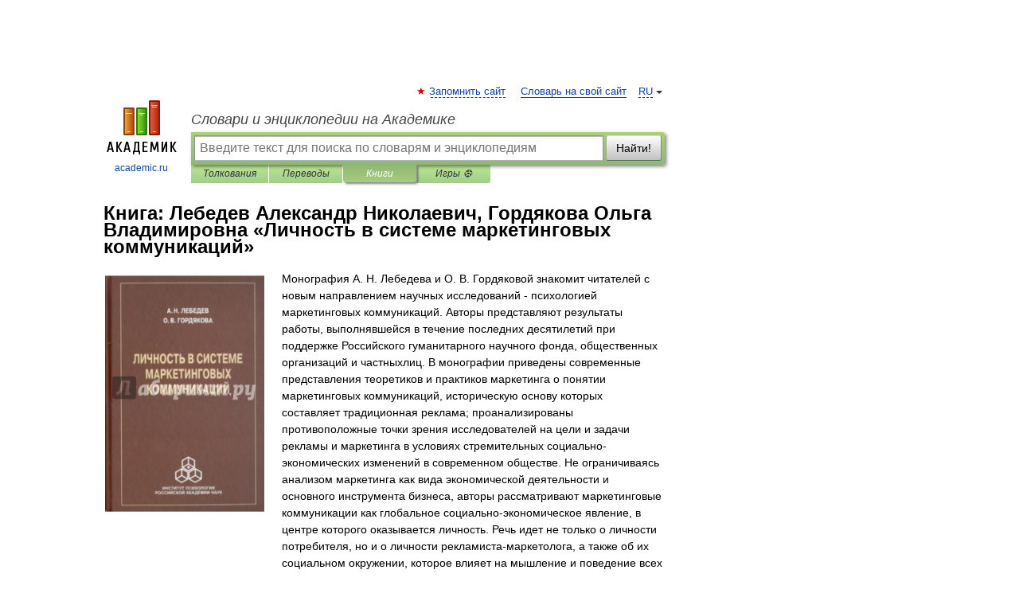

--- FILE ---
content_type: text/html; charset=UTF-8
request_url: https://books.academic.ru/book.nsf/63282662/%D0%9B%D0%B8%D1%87%D0%BD%D0%BE%D1%81%D1%82%D1%8C+%D0%B2+%D1%81%D0%B8%D1%81%D1%82%D0%B5%D0%BC%D0%B5+%D0%BC%D0%B0%D1%80%D0%BA%D0%B5%D1%82%D0%B8%D0%BD%D0%B3%D0%BE%D0%B2%D1%8B%D1%85+%D0%BA%D0%BE%D0%BC%D0%BC%D1%83%D0%BD%D0%B8%D0%BA%D0%B0%D1%86%D0%B8%D0%B9
body_size: 11347
content:
<!DOCTYPE html>
<html lang="ru">
<head>


        <!-- Yandex.Market Widget -->
        <script async src="https://aflt.market.yandex.ru/widget/script/api" type="text/javascript"></script>
        <script type="text/javascript">
            (function (w) {
                function start() {
                    w.removeEventListener("YaMarketAffiliateLoad", start);
                    w.YaMarketAffiliate.createWidget({
                        containerId: "marketWidget",
                        type: "offers",
                        params: {
                            clid: 2300376,
                            metrikaCounterId: 40185884,
                            searchText: "Личность в системе маркетинговых коммуникаций",
                            themeId: 2,
                        }
                    });
                    w.YaMarketAffiliate.createWidget({
                        containerId: "marketWidget1",
                        type: "models",
                        params: {
                            clid: 2300376,
                            metrikaCounterId: 40185884,
                            searchText: "Личность в системе маркетинговых коммуникаций",
                            themeId: 4
                        }
                    });
                    w.YaMarketAffiliate.createWidget({
                        containerId: "marketWidget2",
                        type: "models",
                        params: {
                            clid: 2300376,
                            metrikaCounterId: 40185884,
                            searchText: "Личность в системе маркетинговых коммуникаций",
                            searchType: "also_viewed",
                            themeId: 1
                        }
                    });
                    w.YaMarketAffiliate.createWidget({
                        containerId: "marketWidget3",
                        type: "models",
                        params: {
                            clid: 2300376,
                            metrikaCounterId: 40185884,
                            searchText: "Личность в системе маркетинговых коммуникаций",
                            searchType: "accessories",
                            themeId: 1
                        }
                    });
                }

                w.YaMarketAffiliate
                    ? start()
                    : w.addEventListener("YaMarketAffiliateLoad", start);
            })(window);
        </script>
        <!-- End Yandex.Market Widget -->

	<meta http-equiv="Content-Type" content="text/html; charset=utf-8" />
	<title>Книга: Лебедев Александр Николаевич, Гордякова Ольга Владимировна. Личность в системе маркетинговых коммуникаций</title>
	<meta name="Description" content="Монография А. Н. Лебедева и О. В. Гордяковой знакомит читателей с новым направлением научных исследований - психологией маркетинговых коммуникаций. Авторы представляют результаты работы, выполнявшейся в течение последних десятилетий при поддержке Российского гуманитарного научного фонда, общественных организаций и частныхлиц. В монографии приведены современные представления теоретиков и практиков маркетинга о понятии маркетинговых коммуникаций, историческую основу которых составляет традиционная реклама; проанализированы противоположные точки зрения исследователей на цели и задачи рекламы и маркетинга в условиях стремительных социально-экономических изменений в современном обществе. Не ограничиваясь анализом маркетинга как вида экономической деятельности и основного инструмента бизнеса, авторы рассматривают маркетинговые коммуникации как глобальное социально-экономическое явление, в центре которого оказывается личность. Речь идет не только о личности потребителя, но и о личности рекламиста-маркетолога, а также об их социальном окружении, которое влияет на мышление и поведение всех субъектов системы маркетинговых коммуникаций. Приводятся результаты уникальных для отечественной экономической психологии исследований, в частности, влияния коммерческой и социальной рекламы на лиц в состоянии измененного сознания, страдающих психическими заболеваниями и др., а также результаты экспериментального изучения эмоциональных оценок коммерческих предложений в различных маркетинговых коммуникациях с учетом индивидуально-психологических и личностных характеристик потребителей. Представлены результаты многочисленных эмпирических исследований влияния маркетинговых коммуникаций на потребителей, а также на лиц, не являющихся таковыми, т. е. на тех людей, которых относят к так называемым &quot;нецелевым группам&quot; населения. Авторы монографии являются ведущими специалистами в нашей стране в области психологии рекламы, маркетинга и маркетинговых коммуникаций, они занимаютсяизучением данных феноменов в рамках прикладной и фундаментальной психологии с конца 1980-х годов." />
	<!-- type: desktop C: ru  -->
	<meta name="Keywords" content="Книга" />

 
	<!--[if IE]>
	<meta http-equiv="cleartype" content="on" />
	<meta http-equiv="msthemecompatible" content="no"/>
	<![endif]-->

	<meta name="viewport" content="width=device-width, initial-scale=1, minimum-scale=1">

	
    <meta http-equiv='x-dns-prefetch-control' content='on'>
    <link rel="dns-prefetch" href="https://ajax.googleapis.com">
    <link rel="dns-prefetch" href="https://www.googletagservices.com">
    <link rel="dns-prefetch" href="https://www.google-analytics.com">
    <link rel="dns-prefetch" href="https://pagead2.googlesyndication.com">
    <link rel="dns-prefetch" href="https://ajax.googleapis.com">
    <link rel="dns-prefetch" href="https://an.yandex.ru">
    <link rel="dns-prefetch" href="https://mc.yandex.ru">

    <link rel="preload" href="/images/Logo.png"   as="image" >
    <link rel="preload" href="/images/Logo_h.png" as="image" >

	<meta property="og:title" content="Книга: Лебедев Александр Николаевич, Гордякова Ольга Владимировна. Личность в системе маркетинговых коммуникаций" />
	<meta property="og:type" content="article" />
	<meta property="og:url" content="https://books.academic.ru/book.nsf/63282662/%D0%9B%D0%B8%D1%87%D0%BD%D0%BE%D1%81%D1%82%D1%8C+%D0%B2+%D1%81%D0%B8%D1%81%D1%82%D0%B5%D0%BC%D0%B5+%D0%BC%D0%B0%D1%80%D0%BA%D0%B5%D1%82%D0%B8%D0%BD%D0%B3%D0%BE%D0%B2%D1%8B%D1%85+%D0%BA%D0%BE%D0%BC%D0%BC%D1%83%D0%BD%D0%B8%D0%BA%D0%B0%D1%86%D0%B8%D0%B9" />
	<meta property="og:image" content="https://academic.ru/images/Logo_social_ru.png?3" />
	<meta property="og:description" content="Монография А. Н. Лебедева и О. В. Гордяковой знакомит читателей с новым направлением научных исследований - психологией маркетинговых коммуникаций. Авторы представляют результаты работы, выполнявшейся в течение последних десятилетий при поддержке Российского гуманитарного научного фонда, общественных организаций и частныхлиц. В монографии приведены современные представления теоретиков и практиков маркетинга о понятии маркетинговых коммуникаций, историческую основу которых составляет традиционная реклама; проанализированы противоположные точки зрения исследователей на цели и задачи рекламы и маркетинга в условиях стремительных социально-экономических изменений в современном обществе. Не ограничиваясь анализом маркетинга как вида экономической деятельности и основного инструмента бизнеса, авторы рассматривают маркетинговые коммуникации как глобальное социально-экономическое явление, в центре которого оказывается личность. Речь идет не только о личности потребителя, но и о личности рекламиста-маркетолога, а также об их социальном окружении, которое влияет на мышление и поведение всех субъектов системы маркетинговых коммуникаций. Приводятся результаты уникальных для отечественной экономической психологии исследований, в частности, влияния коммерческой и социальной рекламы на лиц в состоянии измененного сознания, страдающих психическими заболеваниями и др., а также результаты экспериментального изучения эмоциональных оценок коммерческих предложений в различных маркетинговых коммуникациях с учетом индивидуально-психологических и личностных характеристик потребителей. Представлены результаты многочисленных эмпирических исследований влияния маркетинговых коммуникаций на потребителей, а также на лиц, не являющихся таковыми, т. е. на тех людей, которых относят к так называемым &quot;нецелевым группам&quot; населения. Авторы монографии являются ведущими специалистами в нашей стране в области психологии рекламы, маркетинга и маркетинговых коммуникаций, они занимаютсяизучением данных феноменов в рамках прикладной и фундаментальной психологии с конца 1980-х годов." />
	<meta property="og:site_name" content="Словари и энциклопедии на Академике" />
	<link rel="search" type="application/opensearchdescription+xml" title="Словари и энциклопедии на Академике" href="//dic.academic.ru/dicsearch.xml" />
	<meta name="ROBOTS" content="ALL" />
	<link rel="canonical" href="https://books.academic.ru/book.nsf/63282662/%D0%9B%D0%B8%D1%87%D0%BD%D0%BE%D1%81%D1%82%D1%8C+%D0%B2+%D1%81%D0%B8%D1%81%D1%82%D0%B5%D0%BC%D0%B5+%D0%BC%D0%B0%D1%80%D0%BA%D0%B5%D1%82%D0%B8%D0%BD%D0%B3%D0%BE%D0%B2%D1%8B%D1%85+%D0%BA%D0%BE%D0%BC%D0%BC%D1%83%D0%BD%D0%B8%D0%BA%D0%B0%D1%86%D0%B8%D0%B9" />

<!-- d/t desktop  -->

    <script>
      window.CaramelDomain = "academic.ru";
      const caramelJS = document.createElement('script'); 
      caramelJS.src = "https://ads.digitalcaramel.com/caramel.js?ts="+new Date().getTime();
      caramelJS.async = true;
      document.head.appendChild(caramelJS);
    </script>


    <script>window.yaContextCb = window.yaContextCb || [] </script> 
    <script async src="https://yandex.ru/ads/system/context.js"></script>

    
<!-- +++++ ab_flag=1 fa_flag=2 +++++ -->

<style type="text/css">
div.hidden,#sharemenu,div.autosuggest,#contextmenu,#ad_top,#ad_bottom,#ad_right,#ad_top2,#restrictions,#footer ul + div,#TerminsNavigationBar,#top-menu,#lang,#search-tabs,#search-box .translate-lang,#translate-arrow,#dic-query,#logo img.h,#t-direction-head,#langbar,.smm{display:none}p,ul{list-style-type:none;margin:0 0 15px}ul li{margin-bottom:6px}.content ul{list-style-type:disc}*{padding:0;margin:0}html,body{height:100%}body{padding:0;margin:0;color:#000;font:14px Helvetica,Arial,Tahoma,sans-serif;background:#fff;line-height:1.5em}a{color:#0d44a0;text-decoration:none}h1{font-size:24px;margin:0 0 18px}h2{font-size:20px;margin:0 0 14px}h3{font-size:16px;margin:0 0 10px}h1 a,h2 a{color:#454545!important}#page{margin:0 auto}#page{min-height:100%;position:relative;padding-top:105px}#page{width:720px;padding-right:330px}* html #page{height:100%}#header{position:relative;height:122px}#logo{float:left;margin-top:21px;width:125px}#logo a.img{width:90px;margin:0 0 0 16px}#logo a.img.logo-en{margin-left:13px}#logo a{display:block;font-size:12px;text-align:center;word-break:break-all}#site-title{padding-top:35px;margin:0 0 5px 135px}#site-title a{color:#000;font-size:18px;font-style:italic;display:block;font-weight:400}#search-box{margin-left:135px;border-top-right-radius:3px;border-bottom-right-radius:3px;padding:4px;position:relative;background:#abcf7e;min-height:33px}#search-box.dic{background:#896744}#search-box table{border-spacing:0;border-collapse:collapse;width:100%}#search-box table td{padding:0;vertical-align:middle}#search-box table td:first-child{padding-right:3px}#search-box table td:last-child{width:1px}#search-query,#dic-query,.translate-lang{padding:6px;font-size:16px;height:18px;border:1px solid #949494;width:100%;box-sizing:border-box;height:32px;float:none;margin:0;background:white;float:left;border-radius:0!important}#search-button{width:70px;height:32px;text-align:center;border:1px solid #7a8e69;border-radius:3px;background:#e0e0e0}#search-tabs{display:block;margin:0 15px 0 135px;padding:0;list-style-type:none}#search-tabs li{float:left;min-width:70px;max-width:140px;padding:0 15px;height:23px;line-height:23px;background:#bde693;text-align:center;margin-right:1px}#search-box.dic + #search-tabs li{background:#C9A784}#search-tabs li:last-child{border-bottom-right-radius:3px}#search-tabs li a{color:#353535;font-style:italic;font-size:12px;display:block;white-space:nowrap;text-overflow:ellipsis;overflow:hidden}#search-tabs li.active{height:22px;line-height:23px;position:relative;background:#abcf7e;border-bottom-left-radius:3px;border-bottom-right-radius:3px}#search-box.dic + #search-tabs li.active{background:#896744}#search-tabs li.active a{color:white}#content{clear:both;margin:30px 0;padding-left:15px}#content a{text-decoration:underline}#content .breadcrumb{margin-bottom:20px}#search_sublinks,#search_links{margin-bottom:8px;margin-left:-8px}#search_sublinks a,#search_links a{padding:3px 8px 1px;border-radius:2px}#search_sublinks a.active,#search_links a.active{color:#000 !important;background:#bde693;text-decoration:none!important}.term{color:saddlebrown}@media(max-width:767px){.hideForMobile{display:none}#header{height:auto}#page{padding:5px;width:auto}#logo{float:none;width:144px;text-align:left;margin:0;padding-top:5px}#logo a{height:44px;overflow:hidden;text-align:left}#logo img.h{display:initial;width:144px;height:44px}#logo img.v{display:none}#site-title{padding:0;margin:10px 0 5px}#search-box,#search-tabs{clear:both;margin:0;width:auto;padding:4px}#search-box.translate #search-query{width:100%;margin-bottom:4px}#search-box.translate #td-search{overflow:visible;display:table-cell}ul#search-tabs{white-space:nowrap;margin-top:5px;overflow-x:auto;overflow-y:hidden}ul#search-tabs li,ul#search-tabs li.active{background:none!important;box-shadow:none;min-width:0;padding:0 5px;float:none;display:inline-block}ul#search-tabs li a{border-bottom:1px dashed green;font-style:normal;color:green;font-size:16px}ul#search-tabs li.active a{color:black;border-bottom-color:white;font-weight:700}ul#search-tabs li a:hover,ul#search-tabs li.active a:hover{color:black}#content{margin:15px 0}.h250{height:280px;max-height:280px;overflow:hidden;margin:25px 0 25px 0}
}.book_cover{margin-right:10px;padding-right:10px;max-width:200px;max-height:400px}@media (max-width: 767px){#book_partner{display:none}.book_cover{max-width:90%}}</style>

	<link rel="shortcut icon" href="https://academic.ru/favicon.ico" type="image/x-icon" sizes="16x16" />
	<link rel="shortcut icon" href="https://academic.ru/images/icon.ico" type="image/x-icon" sizes="32x32" />
    <link rel="shortcut icon" href="https://academic.ru/images/icon.ico" type="image/x-icon" sizes="48x48" />
    
    <link rel="icon" type="image/png" sizes="16x16" href="/images/Logo_16x16_transparent.png" />
    <link rel="icon" type="image/png" sizes="32x32" href="/images/Logo_32x32_transparent.png" />
    <link rel="icon" type="image/png" sizes="48x48" href="/images/Logo_48x48_transparent.png" />
    <link rel="icon" type="image/png" sizes="64x64" href="/images/Logo_64x64_transparent.png" />
    <link rel="icon" type="image/png" sizes="128x128" href="/images/Logo_128x128_transparent.png" />

    <link rel="apple-touch-icon" sizes="57x57"   href="/images/apple-touch-icon-57x57.png" />
    <link rel="apple-touch-icon" sizes="60x60"   href="/images/apple-touch-icon-60x60.png" />
    <link rel="apple-touch-icon" sizes="72x72"   href="/images/apple-touch-icon-72x72.png" />
    <link rel="apple-touch-icon" sizes="76x76"   href="/images/apple-touch-icon-76x76.png" />
    <link rel="apple-touch-icon" sizes="114x114" href="/images/apple-touch-icon-114x114.png" />
    <link rel="apple-touch-icon" sizes="120x120" href="/images/apple-touch-icon-120x120.png" />
  
    <!-- link rel="mask-icon" href="/images/safari-pinned-tab.svg" color="#5bbad5" -->
    <meta name="msapplication-TileColor" content="#00aba9" />
    <meta name="msapplication-config" content="/images/browserconfig.xml" />
    <meta name="theme-color" content="#ffffff" />

    <meta name="apple-mobile-web-app-capable" content="yes" />
    <meta name="apple-mobile-web-app-status-bar-style" content="black /">


<script type="text/javascript">
  (function(i,s,o,g,r,a,m){i['GoogleAnalyticsObject']=r;i[r]=i[r]||function(){
  (i[r].q=i[r].q||[]).push(arguments)},i[r].l=1*new Date();a=s.createElement(o),
  m=s.getElementsByTagName(o)[0];a.async=1;a.src=g;m.parentNode.insertBefore(a,m)
  })(window,document,'script','//www.google-analytics.com/analytics.js','ga');

  ga('create', 'UA-2754246-1', 'auto');
  ga('require', 'displayfeatures');

  ga('set', 'dimension1', '');
  ga('set', 'dimension2', 'book');
  ga('set', 'dimension3', '1');

  ga('send', 'pageview');

</script>


<script type="text/javascript">
	if(typeof(console) == 'undefined' ) console = {};
	if(typeof(console.log) == 'undefined' ) console.log = function(){};
	if(typeof(console.warn) == 'undefined' ) console.warn = function(){};
	if(typeof(console.error) == 'undefined' ) console.error = function(){};
	if(typeof(console.time) == 'undefined' ) console.time = function(){};
	if(typeof(console.timeEnd) == 'undefined' ) console.timeEnd = function(){};
	Academic = {};
	Academic.sUserLanguage = 'ru';
	Academic.sDomainURL = '';
	Academic.sMainDomainURL = '//dic.academic.ru/';
	Academic.sTranslateDomainURL = '//translate.academic.ru/';
	Academic.deviceType = 'desktop';
		Academic.Lang = {};
	Academic.Lang.sTermNotFound = 'Термин, отвечающий запросу, не найден'; 
</script>


<!--  Вариокуб -->
<script type="text/javascript">
    (function(e, x, pe, r, i, me, nt){
    e[i]=e[i]||function(){(e[i].a=e[i].a||[]).push(arguments)},
    me=x.createElement(pe),me.async=1,me.src=r,nt=x.getElementsByTagName(pe)[0],me.addEventListener("error",function(){function cb(t){t=t[t.length-1],"function"==typeof t&&t({flags:{}})};Array.isArray(e[i].a)&&e[i].a.forEach(cb);e[i]=function(){cb(arguments)}}),nt.parentNode.insertBefore(me,nt)})
    (window, document, "script", "https://abt.s3.yandex.net/expjs/latest/exp.js", "ymab");

    ymab("metrika.70309897", "init"/*, {clientFeatures}, {callback}*/);
    ymab("metrika.70309897", "setConfig", {enableSetYmUid: true});
</script>





</head>
<body>

<div id="ad_top">
<!-- top bnr -->
<div class="banner" style="max-height: 90px; overflow: hidden; display: inline-block;">




<!-- Yandex.RTB R-A-12643772-1 -->
<div id="yandex_rtb_R-A-12643772-1"></div>
<script>
window.yaContextCb.push(() => {
    Ya.Context.AdvManager.render({
        "blockId": "R-A-12643772-1",
        "renderTo": "yandex_rtb_R-A-12643772-1"
    })
})
</script>


</div> <!-- top banner  -->




</div>
	<div id="page"  >








			<div id="header">
				<div id="logo">
					<a href="//academic.ru">
						<img src="//academic.ru/images/Logo.png" class="v" alt="academic.ru" width="88" height="68" />
						<img src="//academic.ru/images/Logo_h.png" class="h" alt="academic.ru" width="144" height="44" />
						<br />
						academic.ru					</a>
				</div>
					<ul id="top-menu">
						<li id="lang">
							<a href="#" class="link">RU</a>

							<ul id="lang-menu">

							<li><a href="//en-academic.com">EN</a></li>
<li><a href="//de-academic.com">DE</a></li>
<li><a href="//es-academic.com">ES</a></li>
<li><a href="//fr-academic.com">FR</a></li>
							</ul>
						</li>
						<!--li><a class="android" href="//dic.academic.ru/android.php">Android версия</a></li-->
						<!--li><a class="apple" href="//dic.academic.ru/apple.php">iPhone/iPad версия</a></li-->
						<li><a class="add-fav link" href="#" onClick="add_favorite(this);">Запомнить сайт</a></li>
						<li><a href="//partners.academic.ru/partner_proposal.php" target="_blank">Словарь на свой сайт</a></li>
						<!--li><a href="#">Форум</a></li-->
					</ul>
					<h2 id="site-title">
						<a href="//academic.ru">Словари и энциклопедии на Академике</a>
					</h2>

					<div id="search-box">
						<form action="/searchall.php" method="get" name="formSearch">

<table><tr><td id="td-search">

							<input type="text" name="SWord" id="search-query" required
							value=""
							title="Введите текст для поиска по словарям и энциклопедиям" placeholder="Введите текст для поиска по словарям и энциклопедиям"
							autocomplete="off">


<div class="translate-lang">
	<select name="from" id="translateFrom">
				<option value="xx">Все языки</option><option value="ru" selected>Русский</option><option value="en">Английский</option><option value="fr">Французский</option><option value="de">Немецкий</option><option value="es">Испанский</option><option disabled>────────</option><option value="sq">Албанский</option><option value="al">Алтайский</option><option value="ar">Арабский</option><option value="an">Арагонский</option><option value="hy">Армянский</option><option value="rp">Арумынский</option><option value="at">Астурийский</option><option value="af">Африкаанс</option><option value="bb">Багобо</option><option value="eu">Баскский</option><option value="ba">Башкирский</option><option value="be">Белорусский</option><option value="bg">Болгарский</option><option value="bu">Бурятский</option><option value="cy">Валлийский</option><option value="wr">Варайский</option><option value="hu">Венгерский</option><option value="vp">Вепсский</option><option value="hs">Верхнелужицкий</option><option value="vi">Вьетнамский</option><option value="ht">Гаитянский</option><option value="el">Греческий</option><option value="ka">Грузинский</option><option value="gn">Гуарани</option><option value="gd">Гэльский</option><option value="da">Датский</option><option value="dl">Долганский</option><option value="pr">Древнерусский язык</option><option value="he">Иврит</option><option value="yi">Идиш</option><option value="in">Ингушский</option><option value="id">Индонезийский</option><option value="ik">Инупиак</option><option value="ga">Ирландский</option><option value="is">Исландский</option><option value="it">Итальянский</option><option value="yo">Йоруба</option><option value="kk">Казахский</option><option value="kc">Карачаевский</option><option value="ca">Каталанский</option><option value="qy">Квенья</option><option value="qu">Кечуа</option><option value="ky">Киргизский</option><option value="zh">Китайский</option><option value="go">Клингонский</option><option value="kv">Коми</option><option value="mm">Коми</option><option value="ko">Корейский</option><option value="cr">Кри</option><option value="ct">Крымскотатарский</option><option value="kp">Кумыкский</option><option value="ku">Курдский</option><option value="km">Кхмерский</option><option value="la">Латинский</option><option value="lv">Латышский</option><option value="ln">Лингала</option><option value="lt">Литовский</option><option value="lb">Люксембургский</option><option value="mu">Майя</option><option value="mk">Македонский</option><option value="ms">Малайский</option><option value="ma">Маньчжурский</option><option value="mi">Маори</option><option value="mj">Марийский</option><option value="mc">Микенский</option><option value="mf">Мокшанский</option><option value="mn">Монгольский</option><option value="nu">Науатль</option><option value="nl">Нидерландский</option><option value="og">Ногайский</option><option value="no">Норвежский</option><option value="oa">Орокский</option><option value="os">Осетинский</option><option value="ot">Османский</option><option value="pi">Пали</option><option value="pm">Папьяменто</option><option value="pa">Пенджабский</option><option value="fa">Персидский</option><option value="pl">Польский</option><option value="pt">Португальский</option><option value="ro">Румынский, Молдавский</option><option value="sa">Санскрит</option><option value="se">Северносаамский</option><option value="sr">Сербский</option><option value="ld">Сефардский</option><option value="sz">Силезский</option><option value="sk">Словацкий</option><option value="sl">Словенский</option><option value="sw">Суахили</option><option value="tl">Тагальский</option><option value="tg">Таджикский</option><option value="th">Тайский</option><option value="tt">Татарский</option><option value="tw">Тви</option><option value="bo">Тибетский</option><option value="tf">Тофаларский</option><option value="tv">Тувинский</option><option value="tr">Турецкий</option><option value="tk">Туркменский</option><option value="ud">Удмуртский</option><option value="uz">Узбекский</option><option value="ug">Уйгурский</option><option value="uk">Украинский</option><option value="ur">Урду</option><option value="uu">Урумский</option><option value="fo">Фарерский</option><option value="fi">Финский</option><option value="hi">Хинди</option><option value="hr">Хорватский</option><option value="cu">Церковнославянский (Старославянский)</option><option value="ke">Черкесский</option><option value="ck">Чероки</option><option value="ce">Чеченский</option><option value="cs">Чешский</option><option value="cv">Чувашский</option><option value="cn">Шайенского</option><option value="sv">Шведский</option><option value="cj">Шорский</option><option value="sx">Шумерский</option><option value="ev">Эвенкийский</option><option value="gw">Эльзасский</option><option value="mv">Эрзянский</option><option value="eo">Эсперанто</option><option value="et">Эстонский</option><option value="ya">Юпийский</option><option value="sh">Якутский</option><option value="ja">Японский</option>	</select>
</div>
<div id="translate-arrow"><a>&nbsp;</a></div>
<div class="translate-lang">
	<select name="to" id="translateOf">
				<option value="xx" selected>Все языки</option><option value="ru">Русский</option><option value="en">Английский</option><option value="fr">Французский</option><option value="de">Немецкий</option><option value="es">Испанский</option><option disabled>────────</option><option value="av">Аварский</option><option value="ad">Адыгейский</option><option value="az">Азербайджанский</option><option value="ai">Айнский язык</option><option value="al">Алтайский</option><option value="ar">Арабский</option><option value="hy">Армянский</option><option value="eu">Баскский</option><option value="ba">Башкирский</option><option value="be">Белорусский</option><option value="hu">Венгерский</option><option value="vp">Вепсский</option><option value="vd">Водский</option><option value="el">Греческий</option><option value="da">Датский</option><option value="he">Иврит</option><option value="yi">Идиш</option><option value="iz">Ижорский</option><option value="in">Ингушский</option><option value="id">Индонезийский</option><option value="is">Исландский</option><option value="it">Итальянский</option><option value="kk">Казахский</option><option value="kc">Карачаевский</option><option value="zh">Китайский</option><option value="kv">Коми</option><option value="ct">Крымскотатарский</option><option value="kp">Кумыкский</option><option value="la">Латинский</option><option value="lv">Латышский</option><option value="lt">Литовский</option><option value="mj">Марийский</option><option value="mf">Мокшанский</option><option value="mn">Монгольский</option><option value="nl">Нидерландский</option><option value="no">Норвежский</option><option value="os">Осетинский</option><option value="fa">Персидский</option><option value="pl">Польский</option><option value="pt">Португальский</option><option value="sk">Словацкий</option><option value="sl">Словенский</option><option value="sw">Суахили</option><option value="tg">Таджикский</option><option value="th">Тайский</option><option value="tt">Татарский</option><option value="tr">Турецкий</option><option value="tk">Туркменский</option><option value="ud">Удмуртский</option><option value="uz">Узбекский</option><option value="ug">Уйгурский</option><option value="uk">Украинский</option><option value="uu">Урумский</option><option value="fi">Финский</option><option value="cu">Церковнославянский (Старославянский)</option><option value="ce">Чеченский</option><option value="cs">Чешский</option><option value="cv">Чувашский</option><option value="sv">Шведский</option><option value="cj">Шорский</option><option value="ev">Эвенкийский</option><option value="mv">Эрзянский</option><option value="eo">Эсперанто</option><option value="et">Эстонский</option><option value="sh">Якутский</option><option value="ja">Японский</option>	</select>
</div>
<input type="hidden" name="did" id="did-field" value="" />
<input type="hidden" id="search-type" name="stype" value="10" />

</td><td>

							<button id="search-button">Найти!</button>

</td></tr></table>

						</form>

						<input type="text" name="dic_query" id="dic-query"
						title="Интерактивное оглавление. Вводите нужный Вам термин" placeholder="Интерактивное оглавление. Вводите нужный Вам термин"
						autocomplete="off" >


					</div>
				  <ul id="search-tabs">
    <li data-search-type="0" id="interpretations" ><a href="#" onclick="return false;">Толкования</a></li>
    <li data-search-type="1"  id="translations" ><a href="#" onclick="return false;">Переводы</a></li>
    <li data-search-type="10" id="books"        class="active"    ><a href="#" onclick="return false;">Книги       </a></li>
    <li data-search-type="88" id="games"            ><a href="https://games.academic.ru" title="Бесплатные игры" >Игры ⚽</a></li>
  </ul>
				</div>

	
<div id="ad_top2"></div>	
			<div id="content">

				<div class="content" itemscope itemtype="//data-vocabulary.org/Product">
				<div itemscope itemtype="//data-vocabulary.org/Breadcrumb">

				</div>
					<meta itemprop="category" content="Media > Books" />
					<meta itemprop="identifier" content="isbn:978-5-9270-0305-1" />
					<div class="title">
						<h1 style="margin-top:10px"><span itemprop="title">Книга: </span><span itemprop="name">Лебедев Александр Николаевич, Гордякова Ольга Владимировна &#171;Личность в системе маркетинговых коммуникаций&#187;</span></h1>
					</div>
<table width="100%" cellpadding="2">
<tr><td width="20%" valign="top">
<img src="http://img2.labirint.ru/books/505572/big.jpg" border=0 align="left" class="book_cover" alt="Личность в системе маркетинговых коммуникаций"/>
</td>
<td valign="top" style="text-align:left;">
<p itemprop="description">Монография А. Н. Лебедева и О. В. Гордяковой знакомит читателей с новым направлением научных исследований - психологией маркетинговых коммуникаций. Авторы представляют результаты работы, выполнявшейся в течение последних десятилетий при поддержке Российского гуманитарного научного фонда, общественных организаций и частныхлиц. В монографии приведены современные представления теоретиков и практиков маркетинга о понятии маркетинговых коммуникаций, историческую основу которых составляет традиционная реклама; проанализированы противоположные точки зрения исследователей на цели и задачи рекламы и маркетинга в условиях стремительных социально-экономических изменений в современном обществе. Не ограничиваясь анализом маркетинга как вида экономической деятельности и основного инструмента бизнеса, авторы рассматривают маркетинговые коммуникации как глобальное социально-экономическое явление, в центре которого оказывается личность. Речь идет не только о личности потребителя, но и о личности рекламиста-маркетолога, а также об их социальном окружении, которое влияет на мышление и поведение всех субъектов системы маркетинговых коммуникаций. Приводятся результаты уникальных для отечественной экономической психологии исследований, в частности, влияния коммерческой и социальной рекламы на лиц в состоянии измененного сознания, страдающих психическими заболеваниями и др., а также результаты экспериментального изучения эмоциональных оценок коммерческих предложений в различных маркетинговых коммуникациях с учетом индивидуально-психологических и личностных характеристик потребителей. Представлены результаты многочисленных эмпирических исследований влияния маркетинговых коммуникаций на потребителей, а также на лиц, не являющихся таковыми, т. е. на тех людей, которых относят к так называемым "нецелевым группам" населения. Авторы монографии являются ведущими специалистами в нашей стране в области психологии рекламы, маркетинга и маркетинговых коммуникаций, они занимаютсяизучением данных феноменов в рамках прикладной и фундаментальной психологии с конца 1980-х годов.</p>
<p><span itemprop="brand">Издательство: "Институт психологии РАН"</span> (2015)</p>
<p itemprop="offerDetails" itemscope itemtype="//data-vocabulary.org/Offer">
<span itemprop="identifier" content="isbn:978-5-9270-0305-1">
<p>ISBN: 978-5-9270-0305-1</p>
<p><a class="big_green" rel="nofollow" href="//dic.academic.ru/jump.php?t=c08cefa3&amp;j=%2Fwww.labirint.ru%2Fbooks%2F505572%2F%3Fp%3D10710" target="_blank">Купить за <span itemprop="price" content="1102">1102</span> <span itemprop="currency" content="RUR">руб</span></a> <span>в Лабиринте</span></p>
</span><div></div>
</p>
</td></tr>
</table>
<div id="book_partner"><script type="text/topadvert">
          load_event: page_load
          feed_id: 11060
      pattern_id: 7291
      book_author: Лебедев Александр Николаевич, Гордякова Ольга Владимировна
      book_name: Личность в системе маркетинговых коммуникаций
      </script><script type="text/javascript" charset="utf-8" defer="defer" async="async" src="//loader.adrelayer.com/load.js"></script></div>


					<div class="other-info">
<div style="padding: 9px 14px; margin-bottom: 14px; background-color: #f7f7f9; border: 1px solid #e1e1e8; border-radius: 4px;"><p><h2>Лебедев Александр Николаевич</h2></p> <p><strong>Лебедев</strong> Александр Николаевич (1881 ≈ 3.6.1938), советский биохимик. Родился в Москве. Окончил <a href="//dic.academic.ru/dic.nsf/bse/110993/%D0%9C%D0%BE%D1%81%D0%BA%D0%BE%D0%B2%D1%81%D0%BA%D0%B8%D0%B9">Московский университет</a> (1901) и <a href="//dic.academic.ru/dic.nsf/bse/110916/%D0%9C%D0%BE%D1%81%D0%BA%D0%BE%D0%B2%D1%81%D0%BA%D0%B8%D0%B9">Московский</a> с.-х. институт (1904). <a href="//dic.academic.ru/dic.nsf/bse/124616/%D0%9F%D1%80%D0%BE%D1%84%D0%B5%D1%81%D1%81%D0%BE%D1%80">Профессор</a> МГУ с 1921. Основные работы по теории спиртового брожения. Предложил метод выделения комплекса ферментов брожения из дрожжей (1911). Показал, что диоксиацетон ≈ промежуточный продукт спиртового брожения.<br><p>
<br><p>
═ Соч.: Химические исследования над внеклеточным спиртовым брожением. <a href="//dic.academic.ru/dic.nsf/bse/114409/%D0%9D%D0%BE%D0%B2%D0%BE%D1%87%D0%B5%D1%80%D0%BA%D0%B0%D1%81%D1%81%D0%BA">Новочеркасск</a>, 1913.<br><p>
<br><p>
═ <span class='italic'>Лит.:</span> Зелинский Н. Д. и Диканова А. А., Памяти проф. А. Н. Лебедева (1881≈1938), «Успехи химии», 1938, т. 7, в. 12.</p>
 <p> Источник: <a href="//dic.academic.ru/dic.nsf/bse/102458/%D0%9B%D0%B5%D0%B1%D0%B5%D0%B4%D0%B5%D0%B2">Лебедев Александр Николаевич</a></strong></div>  <p>
<h3 class="books">Другие книги схожей тематики:</h3><table cellspacing="0" id="booktable"><thead><tr><th>Автор</th><th>Книга</th><th>Описание</th><th>Год</th><th>Цена</th><th>Тип книги</th></tr></thead><tbody>
<ul class="terms-list">
<tr><td>Лебедев Александр Николаевич, Гордякова Ольга Владимировна</td><td><a href="//books.academic.ru/book.nsf/63282662/%D0%9B%D0%B8%D1%87%D0%BD%D0%BE%D1%81%D1%82%D1%8C+%D0%B2+%D1%81%D0%B8%D1%81%D1%82%D0%B5%D0%BC%D0%B5+%D0%BC%D0%B0%D1%80%D0%BA%D0%B5%D1%82%D0%B8%D0%BD%D0%B3%D0%BE%D0%B2%D1%8B%D1%85+%D0%BA%D0%BE%D0%BC%D0%BC%D1%83%D0%BD%D0%B8%D0%BA%D0%B0%D1%86%D0%B8%D0%B9">Личность в системе маркетинговых коммуникаций</a></td><td>Монография А. Н. Лебедева и О. В. Гордяковой знакомит читателей с новым направлением научных исследований &#8230;  — Институт психологии РАН,      <a href="//books.academic.ru/book.nsf/63282662/%D0%9B%D0%B8%D1%87%D0%BD%D0%BE%D1%81%D1%82%D1%8C+%D0%B2+%D1%81%D0%B8%D1%81%D1%82%D0%B5%D0%BC%D0%B5+%D0%BC%D0%B0%D1%80%D0%BA%D0%B5%D1%82%D0%B8%D0%BD%D0%B3%D0%BE%D0%B2%D1%8B%D1%85+%D0%BA%D0%BE%D0%BC%D0%BC%D1%83%D0%BD%D0%B8%D0%BA%D0%B0%D1%86%D0%B8%D0%B9">Подробнее...</a></td><td>2015<br/></td><td>1102</td><td>бумажная книга</td></tr>

<tr><td>Александр Николаевич Лебедев</td><td><a href="//books.academic.ru/book.nsf/86549282/%D0%9B%D0%B8%D1%87%D0%BD%D0%BE%D1%81%D1%82%D1%8C+%D0%B2+%D1%81%D0%B8%D1%81%D1%82%D0%B5%D0%BC%D0%B5+%D0%BC%D0%B0%D1%80%D0%BA%D0%B5%D1%82%D0%B8%D0%BD%D0%B3%D0%BE%D0%B2%D1%8B%D1%85+%D0%BA%D0%BE%D0%BC%D0%BC%D1%83%D0%BD%D0%B8%D0%BA%D0%B0%D1%86%D0%B8%D0%B9">Личность в системе маркетинговых коммуникаций</a></td><td>Монография А. Н. Лебедева и О. В. Гордяковой знакомит читателей с новым направлением научных исследований –&#8230;  — Когито-Центр,    <a class="notice" href="//books.academic.ru/book.nsf/86549282/%D0%9B%D0%B8%D1%87%D0%BD%D0%BE%D1%81%D1%82%D1%8C+%D0%B2+%D1%81%D0%B8%D1%81%D1%82%D0%B5%D0%BC%D0%B5+%D0%BC%D0%B0%D1%80%D0%BA%D0%B5%D1%82%D0%B8%D0%BD%D0%B3%D0%BE%D0%B2%D1%8B%D1%85+%D0%BA%D0%BE%D0%BC%D0%BC%D1%83%D0%BD%D0%B8%D0%BA%D0%B0%D1%86%D0%B8%D0%B9">электронная книга</a>  <a href="//books.academic.ru/book.nsf/86549282/%D0%9B%D0%B8%D1%87%D0%BD%D0%BE%D1%81%D1%82%D1%8C+%D0%B2+%D1%81%D0%B8%D1%81%D1%82%D0%B5%D0%BC%D0%B5+%D0%BC%D0%B0%D1%80%D0%BA%D0%B5%D1%82%D0%B8%D0%BD%D0%B3%D0%BE%D0%B2%D1%8B%D1%85+%D0%BA%D0%BE%D0%BC%D0%BC%D1%83%D0%BD%D0%B8%D0%BA%D0%B0%D1%86%D0%B8%D0%B9">Подробнее...</a></td><td>2015<br/></td><td>200</td><td>электронная книга</td></tr>

<tr><td>Александр Лебедев,Ольга Гордякова</td><td><a href="//books.academic.ru/book.nsf/63835306/%D0%9B%D0%B8%D1%87%D0%BD%D0%BE%D1%81%D1%82%D1%8C+%D0%B2+%D1%81%D0%B8%D1%81%D1%82%D0%B5%D0%BC%D0%B5+%D0%BC%D0%B0%D1%80%D0%BA%D0%B5%D1%82%D0%B8%D0%BD%D0%B3%D0%BE%D0%B2%D1%8B%D1%85+%D0%BA%D0%BE%D0%BC%D0%BC%D1%83%D0%BD%D0%B8%D0%BA%D0%B0%D1%86%D0%B8%D0%B9">Личность в системе маркетинговых коммуникаций</a></td><td>Монография А. Н.&nbsp;Лебедева и&nbsp;О. В. Гордяковой знакомит читателей с новым направлением научных&#8230;  —  (формат: 145х215 мм, 303 стр.)    <a href="//books.academic.ru/book.nsf/63835306/%D0%9B%D0%B8%D1%87%D0%BD%D0%BE%D1%81%D1%82%D1%8C+%D0%B2+%D1%81%D0%B8%D1%81%D1%82%D0%B5%D0%BC%D0%B5+%D0%BC%D0%B0%D1%80%D0%BA%D0%B5%D1%82%D0%B8%D0%BD%D0%B3%D0%BE%D0%B2%D1%8B%D1%85+%D0%BA%D0%BE%D0%BC%D0%BC%D1%83%D0%BD%D0%B8%D0%BA%D0%B0%D1%86%D0%B8%D0%B9">Подробнее...</a></td><td>2015<br/></td><td>424</td><td>бумажная книга</td></tr>


</tbody></table>
						<div class="holder">
							<h3 class="dictionary">См. также в других словарях:</h3>
							<ul class="terms-list">
<li><p><strong><a href="//dic.academic.ru/dic.nsf/ruwiki/1893642">Шевченко, Дмитрий Анатольевич</a></strong> — Шевченко Дмитрий Анатольевич Дата рождения: 17&#160;августа 1949(1949 08 17) (63&#160;года) Место рождения: г. Балашиха, Московская область, СССР Научная сфера: Маркетинг Место работы … &nbsp; <span class="src2">Википедия</span></p></li>
<li><p><strong><a href="//investments.academic.ru/1287/%D0%9F%D0%BE%D1%82%D1%80%D0%B5%D0%B1%D0%B8%D1%82%D0%B5%D0%BB%D1%8C">Потребитель</a></strong> — (Сustomer) Содержание Содержание Определение История развития института защиты прав в Источники правового регулирования в Российской Федерации Основные права приобретателя Процессуальные особенности защиты прав потребителей Споры, связанные с ФЗ&#8230; … &nbsp; <span class="src2">Энциклопедия инвестора</span></p></li>
<li><p><strong><a href="//dic.academic.ru/dic.nsf/ruwiki/58279">Бренд</a></strong> — У этого термина существуют и другие значения, см. Бренд (значения). Запрос «Брэнд» перенаправляется сюда; см. также другие значения. Эта статья или … &nbsp; <span class="src2">Википедия</span></p></li>
<li><p><strong><a href="//dic.academic.ru/dic.nsf/ruwiki/821157">Брендинг</a></strong> — Запрос «Брэнд» перенаправляется сюда. Cм. также другие значения. Бренд (англ. brand, [brænd])  термин в маркетинге, символическое воплощение комплекса информации, связанного с определённым продуктом или услугой. Обычно включает в себя название,&#8230; … &nbsp; <span class="src2">Википедия</span></p></li>
<li><p><strong><a href="//dic.academic.ru/dic.nsf/ruwiki/823070">Брэндинг</a></strong> — Запрос «Брэнд» перенаправляется сюда. Cм. также другие значения. Бренд (англ. brand, [brænd])  термин в маркетинге, символическое воплощение комплекса информации, связанного с определённым продуктом или услугой. Обычно включает в себя название,&#8230; … &nbsp; <span class="src2">Википедия</span></p></li>
							</ul>
						</div>
					</div>



				</div>



			</div>
  
<div id="ad_bottom">

</div>

	<div id="footer">
		<div id="liveinternet">
            <!--LiveInternet counter--><a href="https://www.liveinternet.ru/click;academic"
            target="_blank"><img id="licntC2FD" width="31" height="31" style="border:0" 
            title="LiveInternet"
            src="[data-uri]"
            alt=""/></a><script>(function(d,s){d.getElementById("licntC2FD").src=
            "https://counter.yadro.ru/hit;academic?t44.6;r"+escape(d.referrer)+
            ((typeof(s)=="undefined")?"":";s"+s.width+"*"+s.height+"*"+
            (s.colorDepth?s.colorDepth:s.pixelDepth))+";u"+escape(d.URL)+
            ";h"+escape(d.title.substring(0,150))+";"+Math.random()})
            (document,screen)</script><!--/LiveInternet-->
		</div>


      <div id="restrictions">18+</div>


				&copy; Академик, 2000-2026
<ul>
			<li>
				Обратная связь:
				<a id="m_s" href="#">Техподдержка</a>,
				<a id="m_a" href="#">Реклама на сайте</a>
			</li>
</ul>

<br/>
<ul>
			<li>
        <a href="https://tournavigator.pro/" target="_blank">&#128099; Путешествия</a>
			</li>
</ul>
<div>


			<a href="//partners.academic.ru/partner_proposal.php">Экспорт словарей на сайты</a>, сделанные на PHP, <div class="img joom"></div> Joomla, <div class="img drp"></div> Drupal, <div class="img wp"></div> WordPress, MODx.
</div>

	</div>


		<div id="contextmenu">
		<ul id="context-actions">
		  <li><a data-in="masha">Пометить текст и поделиться</a></li>
		  <li class="separator"></li>
		  <!--li><a data-in="dic">Искать в этом же словаре</a></li-->
		  <!--li><a data-in="synonyms">Искать синонимы</a></li-->
		  <li><a data-in="academic">Искать во всех словарях</a></li>
		  <li><a data-in="translate">Искать в переводах</a></li>
		  <li><a data-in="internet">Искать в Интернете</a></li>
		  <!--li><a data-in="category">Искать в этой же категории</a></li-->
		</ul>
		<ul id="context-suggestions">
		</ul>
		</div>

		<div id="sharemenu" style="top: 1075px; left: 240px;">
			<h3>Поделиться ссылкой на выделенное</h3>
			<ul class="smm">
  <li class="vk"><a onClick="share('vk'); return false;" href="#"></a></li>
  <li class="ok"><a onClick="share('ok'); return false;" href="#"></a></li>
  <li class="fb"><a onClick="share('fb'); return false;" href="#"></a></li>
  <li class="tw"><a onClick="share('tw'); return false;" href="#"></a></li>
  <li class="gplus"><a onClick="share('g+'); return false;" href="#"></a></li>
  <li class="mailru"><a onClick="share('mail.ru'); return false;" href="#"></a></li>
  <li class="lj"><a onClick="share('lj'); return false;" href="#"></a></li>
  <li class="li"><a onClick="share('li'); return false;" href="#"></a></li>
</ul>
			<div id="share-basement">
				<h5>Прямая ссылка:</h5>
				<a href="" id="share-directlink">
					…
				</a>
				<small>
					Нажмите правой клавишей мыши и выберите «Копировать ссылку»				</small>
			</div>
		</div>

	

	<script async src="/js/academic.min.js?150324" type="text/javascript"></script>



<div id="ad_right">
 
<div class="banner" style="max-height:600px; overflow:hidden;">

<!-- Yandex.RTB R-A-12643772-2 -->
<div id="yandex_rtb_R-A-12643772-2"></div>
<script>
window.yaContextCb.push(() => {
    Ya.Context.AdvManager.render({
        "blockId": "R-A-12643772-2",
        "renderTo": "yandex_rtb_R-A-12643772-2"
    })
})
</script>

</div>



<div class="banner sticky">
  <div class="ACD_MIDR_300c_test">
<!--  Временно, для теста  -->

<div caramel-id="01j78m1mtc0s4v1w086tt6jgcp"></div>





</div>
</div>

</div>


</div>


<br/><br/><br/><br/><br/><br/>

<!-- Yandex.Metrika counter -->
<script type="text/javascript" >
   (function(m,e,t,r,i,k,a){m[i]=m[i]||function(){(m[i].a=m[i].a||[]).push(arguments)};
   m[i].l=1*new Date();k=e.createElement(t),a=e.getElementsByTagName(t)[0],k.async=1,k.src=r,a.parentNode.insertBefore(k,a)})
   (window, document, "script", "https://mc.yandex.ru/metrika/tag.js", "ym");

   ym(70309897, "init", {
        clickmap:false,
        trackLinks:true,
        accurateTrackBounce:false
   });
</script>
<noscript><div><img src="https://mc.yandex.ru/watch/70309897" style="position:absolute; left:-9999px;" alt="" /></div></noscript>
<!-- /Yandex.Metrika counter -->


<!-- Begin comScore Tag -->
<script>
  var _comscore = _comscore || [];
  _comscore.push({ c1: "2", c2: "23600742" });
  (function() {
    var s = document.createElement("script"), el = document.getElementsByTagName("script")[0]; s.async = true;
    s.src = (document.location.protocol == "https:" ? "https://sb" : "http://b") + ".scorecardresearch.com/beacon.js";
    el.parentNode.insertBefore(s, el);
  })();
</script>
<noscript>
  <img src="//b.scorecardresearch.com/p?c1=2&c2=23600742&cv=2.0&cj=1" />
</noscript>
<!-- End comScore Tag -->



<!-- Floorad (desk) от DC -->
<div caramel-id="01j9h9etzbb3r1y5k6k9gvrkxs"></div>



</body>
  <link rel="stylesheet" href="/css/academic_v2.css?20210501a" type="text/css" />
  <link rel="stylesheet" href="/css/mobile-menu.css?20190810" type="text/css" />
 

</html>



--- FILE ---
content_type: text/html; charset=utf-8
request_url: https://aflt.market.yandex.ru/widgets/service?appVersion=0d8dbe6f4fac7b9ddfe505f9ff9c4a2dcd45dbc2
body_size: 491
content:

        <!DOCTYPE html>
        <html>
            <head>
                <title>Виджеты, сервисная страница!</title>

                <script type="text/javascript" src="https://yastatic.net/s3/market-static/affiliate/2393a198fd495f7235c2.js" nonce="vWgr0xM1sy7ghANf7lopKQ=="></script>

                <script type="text/javascript" nonce="vWgr0xM1sy7ghANf7lopKQ==">
                    window.init({"browserslistEnv":"legacy","page":{"id":"affiliate-widgets:service"},"request":{"id":"1769697672819\u002Fc5bb7e345e711f6091f125d987490600\u002F1"},"metrikaCounterParams":{"id":45411513,"clickmap":true,"trackLinks":true,"accurateTrackBounce":true}});
                </script>
            </head>
        </html>
    